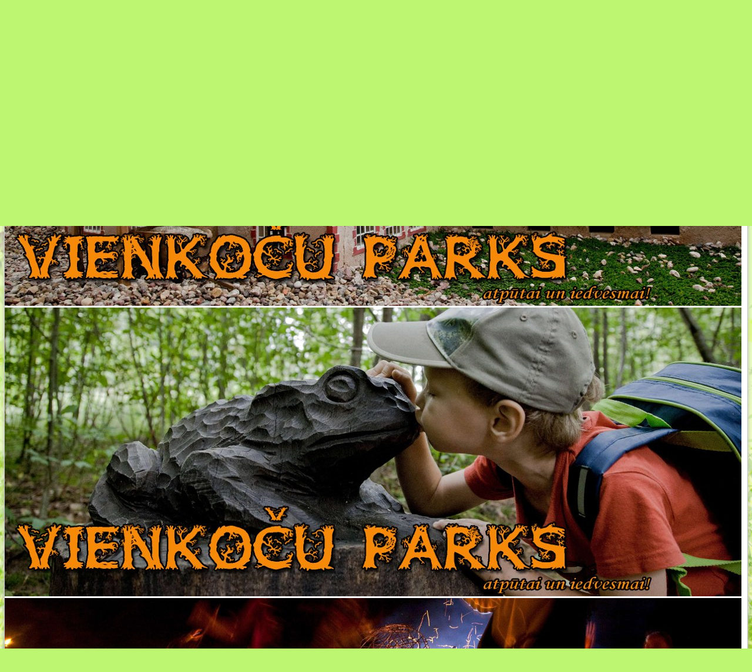

--- FILE ---
content_type: text/html; charset=utf-8
request_url: https://vienkoci.lv/en/about-us/partners
body_size: 12976
content:
<!DOCTYPE HTML>
<html xmlns="http://www.w3.org/1999/xhtml" xml:lang="en-GB" lang="en-GB"
>
<head>
<base href="https://vienkoci.lv/en/about-us/partners" />
	<meta http-equiv="content-type" content="text/html; charset=utf-8" />
	<meta name="generator" content="Joomla! - Open Source Content Management" />
	<title>Vienkoču parks - Partners</title>
	<link href="/en/about-us/partners?format=feed&amp;type=rss" rel="alternate" type="application/rss+xml" title="RSS 2.0" />
	<link href="/en/about-us/partners?format=feed&amp;type=atom" rel="alternate" type="application/atom+xml" title="Atom 1.0" />
	<link href="https://vienkoci.lv/lv/par-mums/sadarbibas-partneri" rel="alternate" hreflang="lv-LV" />
	<link href="https://vienkoci.lv/en/about-us/partners" rel="alternate" hreflang="en-GB" />
	<link href="/templates/shape5_vertex/favicon.ico" rel="shortcut icon" type="image/vnd.microsoft.icon" />
	<link href="/plugins/system/jce/css/content.css?badb4208be409b1335b815dde676300e" rel="stylesheet" type="text/css" />
	<link href="/media/mod_languages/css/template.css?45c322e5af65f8401e0cc771ab05f441" rel="stylesheet" type="text/css" />
	<link href="/modules/mod_js_flexslider/assets/css/flexslider.css" rel="stylesheet" type="text/css" />
	<link href="/modules/mod_js_flexslider/assets/css/style.css" rel="stylesheet" type="text/css" />
	<script type="application/json" class="joomla-script-options new">{"csrf.token":"3edd1f3021b38042e7e11e904730d03e","system.paths":{"root":"","base":""},"system.keepalive":{"interval":840000,"uri":"\/en\/component\/ajax\/?format=json"}}</script>
	<script src="/media/jui/js/jquery.min.js?45c322e5af65f8401e0cc771ab05f441" type="text/javascript"></script>
	<script src="/media/jui/js/jquery-noconflict.js?45c322e5af65f8401e0cc771ab05f441" type="text/javascript"></script>
	<script src="/media/jui/js/jquery-migrate.min.js?45c322e5af65f8401e0cc771ab05f441" type="text/javascript"></script>
	<script src="/media/system/js/caption.js?45c322e5af65f8401e0cc771ab05f441" type="text/javascript"></script>
	<script src="/media/jui/js/bootstrap.min.js?45c322e5af65f8401e0cc771ab05f441" type="text/javascript"></script>
	<script src="/media/jui/js/jquery.ui.core.min.js?45c322e5af65f8401e0cc771ab05f441" type="text/javascript"></script>
	<script src="/media/jui/js/jquery.ui.sortable.min.js?45c322e5af65f8401e0cc771ab05f441" type="text/javascript"></script>
	<script src="https://vienkoci.lv/templates/shape5_vertex/js/jquery/jquery-ui-addons.js" type="text/javascript"></script>
	<script src="/media/system/js/core.js?45c322e5af65f8401e0cc771ab05f441" type="text/javascript"></script>
	<!--[if lt IE 9]><script src="/media/system/js/polyfill.event.js?45c322e5af65f8401e0cc771ab05f441" type="text/javascript"></script><![endif]-->
	<script src="/media/system/js/keepalive.js?45c322e5af65f8401e0cc771ab05f441" type="text/javascript"></script>
	<script type="text/javascript">
jQuery(window).on('load',  function() {
				new JCaption('img.caption');
			});jQuery(function($){ initTooltips(); $("body").on("subform-row-add", initTooltips); function initTooltips (event, container) { container = container || document;$(container).find(".hasTooltip").tooltip({"html": true,"container": "body"});} });
	</script>
	<link href="https://vienkoci.lv/lv/par-mums/sadarbibas-partneri" rel="alternate" hreflang="x-default" />



			<meta name="viewport" content="initial-scale=1.0" />
	
	<link href="https://vienkoci.lv/templates/shape5_vertex/favicon.ico" rel="shortcut icon" type="image/x-icon" />

<script type="text/javascript">
	if(jQuery().jquery=='1.11.0') { jQuery.easing['easeOutExpo'] = jQuery.easing['easeOutCirc'] };
</script>

	<link href="https://vienkoci.lv/templates/shape5_vertex/css/bootstrap/bootstrap-default-min.css" rel="stylesheet" type="text/css" />
	<link href="https://vienkoci.lv/templates/shape5_vertex/css/bootstrap/bootstrap-responsive.css" rel="stylesheet" type="text/css" />
		
	<link rel="stylesheet" href="https://vienkoci.lv/templates/shape5_vertex/css/font-awesome/css/font-awesome.min.css">
	

<!-- Css and js addons for vertex features -->	
	<link rel="stylesheet" type="text/css" href="//fonts.googleapis.com/css?family=Oswald" />
<style type="text/css">  #s5_nav { font-size:em !important; }  #subMenusContainer { font-size:em !important; } /* MAX IMAGE WIDTH */img {  height:auto !important;   max-width:100% !important; -webkit-box-sizing: border-box !important; /* Safari/Chrome, other WebKit */ -moz-box-sizing: border-box !important; /* Firefox, other Gecko */ box-sizing: border-box !important; /* Opera/IE 8+ */  }#map_canvas img, .gm-style img { max-width:none !important; }.full_width { width:100% !important; -webkit-box-sizing: border-box !important; /* Safari/Chrome, other WebKit */ -moz-box-sizing: border-box !important; /* Firefox, other Gecko */ box-sizing: border-box !important; /* Opera/IE 8+ */ }.S5_submenu_itemTablet{ background:none !important; } #s5_right_wrap, #s5_left_wrap, #s5_right_inset_wrap, #s5_left_inset_wrap, #s5_right_top_wrap, #s5_left_top_wrap, #s5_right_bottom_wrap, #s5_left_bottom_wrap { width:100% !important; }   #s5_right_column_wrap { width:10% !important; margin-left:-10% !important; } #s5_left_column_wrap { width:0% !important; } #s5_center_column_wrap_inner { margin-right:20% !important; margin-left:0% !important; }  #s5_responsive_mobile_drop_down_wrap input { width:96% !important; } #s5_responsive_mobile_drop_down_search input { width:100% !important; }  @media screen and (max-width: 750px){ body { height:100% !important; position:relative !important;  padding-bottom:48px !important;  } #s5_responsive_menu_button { display:block !important; }  }  @media screen and (max-width: 970px){ #subMenusContainer .S5_subtext { width:85%; } }   #s5_responsive_mobile_bottom_bar, #s5_responsive_mobile_top_bar { background:#000000; background: -moz-linear-gradient(top, #000000 0%, #000000 100%); /* FF3.6+ */ background: -webkit-gradient(linear, left top, left bottom, color-stop(0%,#000000), color-stop(100%,#000000)); /* Chrome,Safari4+ */ background: -webkit-linear-gradient(top, #000000 0%,#000000 100%); /* Chrome10+,Safari5.1+ */ background: -o-linear-gradient(top, #000000 0%,#000000 100%); /* Opera11.10+ */ background: -ms-linear-gradient(top, #000000 0%,#000000 100%); /* IE10+ */ background: linear-gradient(top, #000000 0%,#000000 100%); /* W3C */   font-family: Oswald !important; } .s5_responsive_mobile_drop_down_inner, .s5_responsive_mobile_drop_down_inner input, .s5_responsive_mobile_drop_down_inner button, .s5_responsive_mobile_drop_down_inner .button, #s5_responsive_mobile_drop_down_search .validate { font-family: Oswald !important; } .s5_responsive_mobile_drop_down_inner button:hover, .s5_responsive_mobile_drop_down_inner .button:hover { background:#000000 !important; } #s5_responsive_mobile_drop_down_menu, #s5_responsive_mobile_drop_down_menu a, #s5_responsive_mobile_drop_down_login a { font-family: Oswald !important; color:#FFFFFF !important; } #s5_responsive_mobile_bar_active, #s5_responsive_mobile_drop_down_menu .current a, .s5_responsive_mobile_drop_down_inner .s5_mod_h3, .s5_responsive_mobile_drop_down_inner .s5_h3_first { color:#11d417 !important; } .s5_responsive_mobile_drop_down_inner button, .s5_responsive_mobile_drop_down_inner .button { background:#11d417 !important; } #s5_responsive_mobile_drop_down_menu .active ul li, #s5_responsive_mobile_drop_down_menu .current ul li a, #s5_responsive_switch_mobile a, #s5_responsive_switch_desktop a, #s5_responsive_mobile_drop_down_wrap { color:#FFFFFF !important; } #s5_responsive_mobile_toggle_click_menu span { border-right:solid 1px #000000; } #s5_responsive_mobile_toggle_click_menu { border-right:solid 1px #000000; } #s5_responsive_mobile_toggle_click_search span, #s5_responsive_mobile_toggle_click_register span, #s5_responsive_mobile_toggle_click_login span, #s5_responsive_mobile_scroll a { border-left:solid 1px #000000; } #s5_responsive_mobile_toggle_click_search, #s5_responsive_mobile_toggle_click_register, #s5_responsive_mobile_toggle_click_login, #s5_responsive_mobile_scroll { border-left:solid 1px #000000; } .s5_responsive_mobile_open, .s5_responsive_mobile_closed:hover, #s5_responsive_mobile_scroll:hover { background:#000000; } #s5_responsive_mobile_drop_down_menu .s5_responsive_mobile_drop_down_inner, #s5_responsive_mobile_drop_down_register .s5_responsive_mobile_drop_down_inner, #s5_responsive_mobile_drop_down_login .s5_responsive_mobile_drop_down_inner, #s5_responsive_mobile_drop_down_search .s5_responsive_mobile_drop_down_inner { background:#000000; } @media screen and (max-width: 579px){ #s5_top_row1_area1 { display:none; } }  .s5_wrap { max-width:1300px !important; }                      body { background:none !important; background-color:#bdf771 !important;  background-image:url(https://vienkoci.lv/images/fona_attels.jpg) !important; background-size: auto auto !important; background-attachment: fixed !important; background-repeat:no-repeat !important; background-position:center center !important;  }      .subMenusContainer, .s5_drop_down_container { position: fixed !important; } #s5_menu_wrap.s5_wrap {    position: fixed;  z-index:2;   margin-top:0px !important; }  #s5_menu_wrap.s5_wrap, #s5_menu_wrap.s5_wrap_fmfullwidth {    }    </style><script type="text/javascript">/*<![CDATA[*/jQuery(document).ready(function(){if(window.addEventListener){window.addEventListener('scroll',s5_fm_check_scroll_height,false);window.addEventListener('resize',s5_fm_check_scroll_height,false);}
else if(window.attachEvent){window.attachEvent('onscroll',s5_fm_check_scroll_height);window.attachEvent('onreisze',s5_fm_check_scroll_height);}
window.setTimeout(s5_fm_check_scroll_height,100);}
);var s5_menu_wrap_height=0;var s5_menu_wrap_parent_height=0;var s5_menu_wrap_parent_parent_height=0;var s5_menu_wrap_run="no";function s5_fm_check_scroll_height(){if(s5_menu_wrap_run=="no"){s5_menu_wrap_height=document.getElementById("s5_menu_wrap").offsetHeight;s5_menu_wrap_parent_height=document.getElementById("s5_menu_wrap").parentNode.offsetHeight;s5_menu_wrap_parent_parent_height=document.getElementById("s5_menu_wrap").parentNode.parentNode.offsetHeight;s5_menu_wrap_run="yes";}
if (window.pageYOffset >=  && window.innerWidth > 750){document.getElementById("s5_floating_menu_spacer").style.height = s5_menu_wrap_height + "px";
document.getElementById("s5_menu_wrap").className = 's5_wrap notfullwidth';
document.getElementById("subMenusContainer").className = 'subMenusContainer';
if (s5_menu_wrap_parent_height >= s5_menu_wrap_height - 20 && s5_menu_wrap_parent_parent_height >= s5_menu_wrap_height - 20 && document.getElementById("s5_menu_wrap").parentNode.style.position != "absolute" && document.getElementById("s5_menu_wrap").parentNode.parentNode.style.position != "absolute") {document.getElementById("s5_floating_menu_spacer").style.display = "block";}}else { document.getElementById("s5_menu_wrap").className = '';	if (document.body.innerHTML.indexOf("s5_menu_overlay_subs") <= 0) {document.getElementById("subMenusContainer").className = ''; }document.getElementById("s5_floating_menu_spacer").style.display = "none";}}
	
</script>
<script type="text/javascript" src="https://vienkoci.lv/templates/shape5_vertex/js/core/s5_flex_menu-min.js"></script>
<link rel="stylesheet" href="https://vienkoci.lv/templates/shape5_vertex/css/s5_flex_menu.css" type="text/css" />
<link rel="stylesheet" href="https://vienkoci.lv/templates/system/css/system.css" type="text/css" />
<link rel="stylesheet" href="https://vienkoci.lv/templates/system/css/general.css" type="text/css" />

<link href="https://vienkoci.lv/templates/shape5_vertex/css/template_default.css" rel="stylesheet" type="text/css" />

<link href="https://vienkoci.lv/templates/shape5_vertex/css/template.css" rel="stylesheet" type="text/css" />


<link href="https://vienkoci.lv/templates/shape5_vertex/css/com_content.css" rel="stylesheet" type="text/css" />

<link href="https://vienkoci.lv/templates/shape5_vertex/css/editor.css" rel="stylesheet" type="text/css" />

<link href="https://vienkoci.lv/templates/shape5_vertex/css/thirdparty.css" rel="stylesheet" type="text/css" />



<link href="https://vienkoci.lv/templates/shape5_vertex/css/multibox/multibox.css" rel="stylesheet" type="text/css" />
<link href="https://vienkoci.lv/templates/shape5_vertex/css/multibox/ajax.css" rel="stylesheet" type="text/css" />
<script type="text/javascript" src="https://vienkoci.lv/templates/shape5_vertex/js/multibox/overlay.js"></script>
<script type="text/javascript" src="https://vienkoci.lv/templates/shape5_vertex/js/multibox/multibox.js"></script>



	<link rel="stylesheet" type="text/css" href="https://vienkoci.lv/templates/shape5_vertex/css/core/s5_responsive_bars-min.css" />
	<link href="https://vienkoci.lv/templates/shape5_vertex/css/core/s5_responsive_hide_classes-min.css" rel="stylesheet" type="text/css" />
	<style type="text/css"> @media screen and (min-width: 650px){.s5_responsive_mobile_sidebar_show_ltr {width:400px !important;}.s5_responsive_mobile_sidebar_body_wrap_show_ltr {margin-left:400px !important;}.s5_responsive_mobile_sidebar_show_rtl {width:400px !important;}.s5_responsive_mobile_sidebar_body_wrap_show_rtl {margin-right:400px !important;}#s5_responsive_mobile_sidebar_inner1 {width:400px !important;}}</style>


	<link rel="stylesheet" type="text/css" href="https://vienkoci.lv/templates/shape5_vertex/css/s5_responsive.css" />
	
	

<link rel="stylesheet" type="text/css" href="https://vienkoci.lv/templates/shape5_vertex/css/custom.css" />	<script type="text/javascript">
	//<![CDATA[
				        jQuery(document).ready( function() {
		            var myMenu = new MenuMatic({
				tabletWidth:1400,
                effect:"slide & fade",
                duration:500,
                physics: 'easeOutCirc',
                hideDelay:250,
                orientation:"horizontal",
                tweakInitial:{x:0, y:0},
				                                     	            direction:{    x: 'right',    y: 'down' },
				                opacity:100            });
        });		
			//]]>	
    </script>    

<!-- Info Slide Script - Called in header so css validates -->	
<link href="https://vienkoci.lv/templates/shape5_vertex/css/core/s5_info_slide-min.css" rel="stylesheet" type="text/css" />
<script type="text/javascript" src="https://vienkoci.lv/templates/shape5_vertex/js/core/s5_info_slide-min.js"></script>

	

<!-- Resize column function -->	
<script type="text/javascript">//<![CDATA[
	var s5_resize_columns_browser_check = "safari";
	var s5_resize_columns = "all";
	var s5_resize_columns_delay = "500";
	var s5_resize_columns_small_tablets = "default";
//]]></script>
<script type="text/javascript" src="https://vienkoci.lv/templates/shape5_vertex/js/core/s5_columns_equalizer-min.js"></script>
<!-- File compression. Needs to be called last on this file -->	
<!-- The excluded files, listed below the compressed php files, are excluded because their calls vary per device or per browser. Included compression files are only ones that have no conditions and are included on all devices and browsers. Otherwise unwanted css will compile in the compressed files. -->	

<!-- Additional scripts to load inside of the header -->



<link rel="stylesheet" type="text/css" href="https://fonts.googleapis.com/css?family=Tahoma" />

<style type="text/css"> 
body {font-family: 'Arial',Helvetica,Arial,Sans-Serif ;
background:#7a497a;
} 

#s5_search input, #s5_menu_wrap, .s5_mod_h3, #subMenusContainer, h2 {
font-family: Tahoma;
}

#s5_menu_wrap, .s5_mod_h3 {
text-transform:uppercase;
}


#s5_menu_outer_wrap {
height:40px;
overflow:hidden;
}
.S5_parent_subtext {
display:none;
}
#s5_nav li {
height:37px;
}
#s5_search input {
margin-top:0px;
}

#s5_header_area_inner2, .module_round_box, .module_round_box-dark, #s5_component_wrap, #s5_footer_area_inner2 {
-webkit-box-shadow: 0 0px 8px #BDBDBD;
-moz-box-shadow: 0 0px 8px #BDBDBD;
box-shadow: 0 0px 8px #BDBDBD; 
}

a, .module_round_box .s5_h3_first, .module_round_box-none .s5_h3_first, .module_round_box ul.menu .current a, h2, h4, #s5_md_outer_wrap h3 {
color:#278c1e;
}

#s5_nav li.active a, #s5_nav li.mainMenuParentBtnFocused a, #s5_nav li:hover a, .btn-link {
color:#278c1e;
}

.btn-primary, .button, li.pagenav-next, li.pagenav-prev, .validate, .dropdown-menu li > a:hover, .dropdown-menu li > a:focus, .dropdown-submenu:hover > a, .dropdown-menu .active > a, .dropdown-menu .active > a:hover, .nav-list > .active > a, .nav-list > .active > a:hover, .nav-pills > .active > a, .nav-pills > .active > a:hover, .btn-group.open .btn-primary.dropdown-toggle, .pager a {
background:#278c1e;
}

#subMenusContainer div.s5_sub_wrap ul, #subMenusContainer div.s5_sub_wrap_rtl ul, #subMenusContainer div.s5_sub_wrap_lower ul, #subMenusContainer div.s5_sub_wrap_lower_rtl ul {
border-bottom:solid 3px #278c1e;
}




/* k2 stuff */
div.itemHeader h2.itemTitle, div.catItemHeader h3.catItemTitle, h3.userItemTitle a, #comments-form p, #comments-report-form p, #comments-form span, #comments-form .counter, #comments .comment-author, #comments .author-homepage,
#comments-form p, #comments-form #comments-form-buttons, #comments-form #comments-form-error, #comments-form #comments-form-captcha-holder {font-family: 'Arial',Helvetica,Arial,Sans-Serif ;} 
	
.s5_wrap{width:100%;}	
</style>
  
  <script type="text/javascript">
function skrullee(){
    landscape = window.orientation? window.orientation=='landscape' : true;

    if(landscape && window.innerWidth<1900 && window.innerWidth > 468){
	window.scroll(0, 385);      
    }
}
window.onload=window.onresize=skrullee;
if(window.onorientationchange){
    window.onorientationchange=skrullee;
}

  </script>
  

<!-- BEGIN Advanced Google Analytics - http://deconf.com/advanced-google-analytics-joomla/ -->
<script type="text/javascript">
(function($){
    $(window).load(function() {
            $('a').filter(function() {
				return this.href.match(/.*\.(zip|mp3*|mpe*g|pdf|docx*|pptx*|xlsx*|jpe*g|png|gif|tiff|rar*)(\?.*)?$/);
            }).click(function(e) {
                ga('send','event', 'download', 'click', this.href);
            });
            $('a[href^="mailto"]').click(function(e) {
                ga('send','event', 'email', 'send', this.href);
             });
            var loc = location.host.split('.');
            while (loc.length > 2) { loc.shift(); }
            loc = loc.join('.');
            var localURLs = [
                              loc,
                              'vienkoci.lv'
                            ];
            $('a[href^="http"]').filter(function() {
			if (!this.href.match(/.*\.(zip|mp3*|mpe*g|pdf|docx*|pptx*|xlsx*|jpe*g|png|gif|tiff|rar*)(\?.*)?$/)){
				for (var i = 0; i < localURLs.length; i++) {
					if (this.href.indexOf(localURLs[i]) == -1) return this.href;
				}
			}
            }).click(function(e) {
                ga('send','event', 'outbound', 'click', this.href);
            });
    });
})(jQuery);
</script>
<script type="text/javascript">
  (function(i,s,o,g,r,a,m){i['GoogleAnalyticsObject']=r;i[r]=i[r]||function(){
  (i[r].q=i[r].q||[]).push(arguments)},i[r].l=1*new Date();a=s.createElement(o),
  m=s.getElementsByTagName(o)[0];a.async=1;a.src=g;m.parentNode.insertBefore(a,m)
  })(window,document,'script','//www.google-analytics.com/analytics.js','ga');
  ga('create', 'UA-59467435-1', 'auto');  
  
ga('require', 'displayfeatures');
ga('set', 'dimension4', 'guest');
ga('send', 'pageview');
</script>
<!-- END Advanced Google Analytics -->


</head>

<body id="s5_body" class="offset" onLoad="skrullee()">
 
<div id="s5_scrolltotop"></div>

<!-- Top Vertex Calls -->
<!-- Call mobile sidebar -->

<!-- Call top bar for mobile devices if layout is responsive -->	
	

	<!-- s5_responsive_mobile_top_bar_spacer must be called to keep a space at the top of the page since s5_responsive_mobile_top_bar_wrap is position absolute. -->	
	<div id="s5_responsive_mobile_top_bar_spacer"></div>

	<!-- s5_responsive_mobile_top_bar_wrap must be called off the page and not with display:none or it will cause issues with the togglers. -->
	<div id="s5_responsive_mobile_top_bar_wrap" style="margin-top:-50000px;position:absolute;z-index:20;top:0px">

		<div id="s5_responsive_mobile_top_bar" class="s5_responsive_mobile_bar_light">

				<div id="s5_responsive_mobile_toggle_click_menu" style="display:block;">
					<span></span>
				</div>
				
				
					<div id="s5_responsive_mobile_bar_active">
						<span>
							Partners
						</span>
					</div>
				
				
				<div id="s5_responsive_mobile_toggle_click_login" style="display:none;float:right">
					<span></span>
				</div>
				
				<div id="s5_responsive_mobile_toggle_click_register" style="display:none;float:right">
					<span></span>
				</div>
				
				<div id="s5_responsive_mobile_toggle_click_search" style="display:none;float:right">
					<span></span>
				</div>

			<div style="clear:both;height:0px"></div>
			
		</div>

		<div id="s5_responsive_mobile_drop_down_wrap" class="s5_responsive_mobile_drop_down_wrap_loading">
			<div id="s5_responsive_mobile_drop_down_menu">
				<div class="s5_responsive_mobile_drop_down_inner" style="-webkit-box-shadow: 0px 0px 16px rgba(0, 0, 0, 0.6);-moz-box-shadow: 0px 0px 16px rgba(0, 0, 0, 0.6);box-shadow: 0px 0px 16px rgba(0, 0, 0, 0.6);">
					
						

<ul class="menu">
<li class="item-152 active deeper parent"><a href="/en/" >About us</a><ul><li class="item-206 current active"><a href="/en/about-us/partners" >Partners</a></li></ul></li><li class="item-183 deeper parent"><a href="/en/woodcraft-museum" >Woodcraft Museum </a><ul><li class="item-408"><a href="/en/woodcraft-museum/northmen-guild-courses" >NORTHMEN Guild Courses</a></li></ul></li><li class="item-153"><a href="/en/news" >News</a></li><li class="item-155 deeper parent"><a href="/en/activities" >Activities</a><ul><li class="item-210"><a href="/en/activities/excursions" >Excursions</a></li><li class="item-211"><a href="/en/activities/for-celebrations-holidays" >For celebrations / holidays</a></li><li class="item-237"><a href="/en/activities/creative-workshops-classes" >Creative workshops/classes</a></li><li class="item-271"><a href="http://www.visitligatne.lv/ligatnes-papirfabrikas-ciemata-vesturiskais-centrs?lang=eng" target="_blank" rel="noopener noreferrer">Tourism opportunities in Ligatne</a></li><li class="item-272"><a href="http://www.latvia.travel/en" target="_blank" rel="noopener noreferrer">Tourism opportunities in Latvia</a></li></ul></li><li class="item-156"><a href="/en/prices" >Prices</a></li><li class="item-205 deeper parent"><a href="/en/photo-video" >Photo &amp; video</a><ul><li class="item-227"><a href="https://www.facebook.com/vienkocuparks/photos_stream?tab=photos_albums" target="_blank" rel="noopener noreferrer">Photo - Vienkoci park</a></li><li class="item-230"><a href="https://www.facebook.com/woodcraftmuseumlatvia/photos_stream?tab=photos_albums" target="_blank" rel="noopener noreferrer">Photo - Woodcraft museum</a></li></ul></li><li class="item-209 deeper parent"><a href="/en/souvenirs" >Souvenirs</a><ul><li class="item-287"><a href="/en/souvenirs/wooden-bowls" >Wooden bowls</a></li><li class="item-412"><a href="/en/souvenirs/other-goods" >Other goods</a></li></ul></li><li class="item-411"><a href="/en/blacksmith-s-forge" >Blacksmith's forge</a></li></ul>

					
				</div>
			</div>
			
			<div id="s5_responsive_mobile_drop_down_search">
				<div class="s5_responsive_mobile_drop_down_inner" style="-webkit-box-shadow: 0px 0px 16px rgba(0, 0, 0, 0.6);-moz-box-shadow: 0px 0px 16px rgba(0, 0, 0, 0.6);box-shadow: 0px 0px 16px rgba(0, 0, 0, 0.6);">
					
				</div>
			</div>
			
			<div id="s5_responsive_mobile_drop_down_login">
				<div class="s5_responsive_mobile_drop_down_inner" id="s5_responsive_mobile_drop_down_login_inner" style="-webkit-box-shadow: 0px 0px 16px rgba(0, 0, 0, 0.6);-moz-box-shadow: 0px 0px 16px rgba(0, 0, 0, 0.6);box-shadow: 0px 0px 16px rgba(0, 0, 0, 0.6);">
				</div>
			</div>
			
			
		
			<div id="s5_responsive_mobile_drop_down_register">
				<div class="s5_responsive_mobile_drop_down_inner" id="s5_responsive_mobile_drop_down_register_inner" style="-webkit-box-shadow: 0px 0px 16px rgba(0, 0, 0, 0.6);-moz-box-shadow: 0px 0px 16px rgba(0, 0, 0, 0.6);box-shadow: 0px 0px 16px rgba(0, 0, 0, 0.6);">
				</div>
			</div>
			
			
				
		</div>

	</div>

	<script type="text/javascript">
		var s5_responsive_trigger = 750;
		var s5_responsive_login_url = "";
		var s5_responsive_register_url = "";
		var s5_responsive_layout = "dropdowns";
	</script>
	<script type="text/javascript" src="https://vienkoci.lv/templates/shape5_vertex/js/core/s5_responsive_mobile_bar-min.js"></script>
	


<!-- Fixed Tabs -->	

<!-- Drop Down -->	

<!-- Parallax Backgrounds -->

<!-- Floating Menu Spacer -->
	
<div id="s5_floating_menu_spacer" style="display:none;width:100%;"></div>

<!-- Body Padding Div Used For Responsive Spacing -->		
<div id="s5_body_padding">

	<!-- Header -->			
		<div id="s5_header_area1">		
		<div id="s5_header_area2">	
		<div id="s5_header_area_inner" class="s5_wrap">		
		<div id="s5_header_area_inner2">	
			<div id="s5_header_wrap">
			
									<div id="s5_logo_module" style="height:auto;width:100%">
								<div class="moduletable">
			
<script src="/modules/mod_js_flexslider/assets/js/jquery.flexslider-min.js" type="text/javascript"></script>

<div id="flexslider-95" class="flexslider flex-slide-theme-horizontal false  bg-caption-black-02 position-caption-bottom-centered color-nav-dark color-nav-active-black" style="background-color : #ffffff;" >
 
  <ul class="slides" >
  	<li><img alt='' src='https://vienkoci.lv/images/headers/VP-Anfabrika.jpg' /></li><li><img alt='' src='https://vienkoci.lv/images/headers/VP-Bucha-krupis.jpg' /></li><li><img alt='' src='https://vienkoci.lv/images/headers/VP-Delve.jpg' /></li><li><img alt='' src='https://vienkoci.lv/images/headers/VP-Evelskaida.jpg' /></li><li><img alt='' src='https://vienkoci.lv/images/headers/VP-Gaisma.jpg' /></li><li><img alt='' src='https://vienkoci.lv/images/headers/VP-Gjimene-zirneklis.jpg' /></li><li><img alt='' src='https://vienkoci.lv/images/headers/VP-Handfabrik.jpg' /></li><li><img alt='' src='https://vienkoci.lv/images/headers/VP-Kukuruuza-smiltene.jpg' /></li><li><img alt='' src='https://vienkoci.lv/images/headers/VP-Maskas.jpg' /></li><li><img alt='' src='https://vienkoci.lv/images/headers/VP-Nurmizi.jpg' /></li><li><img alt='' src='https://vienkoci.lv/images/headers/VP-Paltmale.jpg' /></li><li><img alt='' src='https://vienkoci.lv/images/headers/VP-Rihards-laiva-Maris.jpg' /></li><li><img alt='' src='https://vienkoci.lv/images/headers/VP-Siksnas.jpg' /></li><li><img alt='' src='https://vienkoci.lv/images/headers/VP-Uguns-nakts.jpg' /></li><li><img alt='' src='https://vienkoci.lv/images/headers/VP-Upe.jpg' /></li><li><img alt='' src='https://vienkoci.lv/images/headers/VP-daarzins-smiltene.jpg' /></li><li><img alt='' src='https://vienkoci.lv/images/headers/VP-dzirnavas.jpg' /></li><li><img alt='' src='https://vienkoci.lv/images/headers/VP-laivas-grebsana.jpg' /></li><li><img alt='' src='https://vienkoci.lv/images/headers/VP-makets-nurmizu.jpg' /></li><li><img alt='' src='https://vienkoci.lv/images/headers/VP-muzejs-naktii.jpg' /></li><li><img alt='' src='https://vienkoci.lv/images/headers/VP-skulptura-brunuzivs.jpg' /></li><li><img alt='' src='https://vienkoci.lv/images/headers/VP-smiltene.jpg' /></li><li><img alt='' src='https://vienkoci.lv/images/headers/VP-uAnfabrika.jpg' /></li> 
  </ul>
  
    <span class="slide-theme">
  	<span class="slide-theme-side slide-top-left"></span>
  	<span class="slide-theme-side slide-top-right"></span>
  	<span class="slide-theme-side slide-bottom-left"></span>
  	<span class="slide-theme-side slide-bottom-right"></span>
  </span>
    
</div>

<script type="text/javascript">
  jQuery(window).load(function() {
    jQuery('#flexslider-95').flexslider({
        animation: "fade",
        easing:"linear",								// I disable this option because there was a bug with Jquery easing and Joomla 3.2.3
 		direction: "horizontal",        //String: Select the sliding direction, "horizontal" or "vertical"
		slideshowSpeed: 10000, 			// How long each slide will show
		animationSpeed: 2000, 			// Slide transition speed
    	directionNav: false,             
    	controlNav: false,    
    	pauseOnHover: false,
    	initDelay: 0,
    	randomize: false,
    	smoothHeight: false,
    	touch: false,
    	keyboardNav: true
    	
    });
  });
</script>		</div>
	
					</div>	
								
								
				<div style="clear:both; height:0px"></div>			
			</div>
			
							<div id="s5_menu_wrap">
											<ul id='s5_nav' class='menu'><li   class='active ' ><span class='s5_level1_span1'><span class='s5_level1_span2'><a href="/en/"><span onclick='window.document.location.href="/en/"'>About us</span></a></span></span><ul style='float:left;'><li class=''><span class='S5_submenu_item'><a href="/en/about-us/partners"><span class='s5_sub_a_span' onclick='window.document.location.href="/en/about-us/partners"'>Partners</span></a></span></li></ul></li><li   class=' ' ><span class='s5_level1_span1'><span class='s5_level1_span2'><a href="/en/woodcraft-museum"><span onclick='window.document.location.href="/en/woodcraft-museum"'>Woodcraft Museum </span></a></span></span><ul style='float:left;'><li class=''><span class='S5_submenu_item'><a href="/en/woodcraft-museum/northmen-guild-courses"><span class='s5_sub_a_span' onclick='window.document.location.href="/en/woodcraft-museum/northmen-guild-courses"'>NORTHMEN Guild Courses</span></a></span></li></ul></li><li   class=' ' ><span class='s5_level1_span1'><span class='s5_level1_span2'><a href="/en/news"><span onclick='window.document.location.href="/en/news"'>News</span></a></span></span></li><li   class=' ' ><span class='s5_level1_span1'><span class='s5_level1_span2'><a href="/en/activities"><span onclick='window.document.location.href="/en/activities"'>Activities</span></a></span></span><ul style='float:left;'><li class=''><span class='S5_submenu_item'><a href="/en/activities/excursions"><span class='s5_sub_a_span' onclick='window.document.location.href="/en/activities/excursions"'>Excursions</span></a></span></li><li class=''><span class='S5_submenu_item'><a href="/en/activities/for-celebrations-holidays"><span class='s5_sub_a_span' onclick='window.document.location.href="/en/activities/for-celebrations-holidays"'>For celebrations / holidays</span></a></span></li><li class=''><span class='S5_submenu_item'><a href="/en/activities/creative-workshops-classes"><span class='s5_sub_a_span' onclick='window.document.location.href="/en/activities/creative-workshops-classes"'>Creative workshops/classes</span></a></span></li><li class=''><span class='S5_submenu_item'><a href="http://www.visitligatne.lv/ligatnes-papirfabrikas-ciemata-vesturiskais-centrs?lang=eng" target='_blank' onclick='this.removeAttribute("href")'><span class='s5_sub_a_span' onclick='window.open("http://www.visitligatne.lv/ligatnes-papirfabrikas-ciemata-vesturiskais-centrs?lang=eng")'>Tourism opportunities in Ligatne</span></a></span></li><li class=''><span class='S5_submenu_item'><a href="http://www.latvia.travel/en" target='_blank' onclick='this.removeAttribute("href")'><span class='s5_sub_a_span' onclick='window.open("http://www.latvia.travel/en")'>Tourism opportunities in Latvia</span></a></span></li></ul></li><li   class=' ' ><span class='s5_level1_span1'><span class='s5_level1_span2'><a href="/en/prices"><span onclick='window.document.location.href="/en/prices"'>Prices</span></a></span></span></li><li   class=' ' ><span class='s5_level1_span1'><span class='s5_level1_span2'><a href="/en/photo-video"><span onclick='window.document.location.href="/en/photo-video"'>Photo &amp; video</span></a></span></span><ul style='float:left;'><li class=''><span class='S5_submenu_item'><a href="https://www.facebook.com/vienkocuparks/photos_stream?tab=photos_albums" target='_blank' onclick='this.removeAttribute("href")'><span class='s5_sub_a_span' onclick='window.open("https://www.facebook.com/vienkocuparks/photos_stream?tab=photos_albums")'>Photo - Vienkoci park</span></a></span></li><li class=''><span class='S5_submenu_item'><a href="https://www.facebook.com/woodcraftmuseumlatvia/photos_stream?tab=photos_albums" target='_blank' onclick='this.removeAttribute("href")'><span class='s5_sub_a_span' onclick='window.open("https://www.facebook.com/woodcraftmuseumlatvia/photos_stream?tab=photos_albums")'>Photo - Woodcraft museum</span></a></span></li></ul></li><li   class=' ' ><span class='s5_level1_span1'><span class='s5_level1_span2'><a href="/en/souvenirs"><span onclick='window.document.location.href="/en/souvenirs"'>Souvenirs</span></a></span></span><ul style='float:left;'><li class=''><span class='S5_submenu_item'><a href="/en/souvenirs/wooden-bowls"><span class='s5_sub_a_span' onclick='window.document.location.href="/en/souvenirs/wooden-bowls"'>Wooden bowls</span></a></span></li><li class=''><span class='S5_submenu_item'><a href="/en/souvenirs/other-goods"><span class='s5_sub_a_span' onclick='window.document.location.href="/en/souvenirs/other-goods"'>Other goods</span></a></span></li></ul></li><li   class=' ' ><span class='s5_level1_span1'><span class='s5_level1_span2'><a href="/en/blacksmith-s-forge"><span onclick='window.document.location.href="/en/blacksmith-s-forge"'>Blacksmith's forge</span></a></span></span></li></ul>															<div style="clear:both; height:0px"></div>
				</div>
						
							<div id="s5_breadcrumb_fonts_wrap">
											<div id="s5_breadcrumb_wrap">
									<div class="moduletable">
			<div class="mod-languages">

	<ul class="lang-inline" dir="ltr">
						<li>
			<a href="/lv/par-mums/sadarbibas-partneri">
							LV						</a>
			</li>
								<li>
			<a href="/ru/">
							RU						</a>
			</li>
											<li class="lang-active">
			<a href="https://vienkoci.lv/en/about-us/partners">
							EN						</a>
			</li>
				</ul>

</div>
		</div>
	
						</div>
										
											<div id="s5_social_wrap1">
							<div id="s5_social_wrap_inner">
							
																	<div id="s5_facebook" onclick="window.open('https://www.facebook.com/vienkocuparks')"></div>
									
									
																	<div id="s5_twitter" onclick="window.open('https://twitter.com/vienkocu_parks')"></div>
								<div id="s5_draugiem" onclick="window.open('http://www.draugiem.lv/vienkocuparks/')"></div>       
																	
								
																
															
							</div>
						</div>
									
				<div style="clear:both;height:0px"></div>
				</div>
			
						
		</div>
		</div>
		</div>
		</div>
	<!-- End Header -->	
	
		
	
	<!-- Top Row1 -->	
			<!-- End Top Row1 -->	
		
		
		
	<!-- Top Row2 -->	
			<!-- End Top Row2 -->
	
	
	
	<!-- Top Row3 -->	
			<!-- End Top Row3 -->	
		
		
		
	<!-- Center area -->	
				<div id="s5_center_area1">
		<div id="s5_center_area2">
		<div id="s5_center_area_inner" class="s5_wrap">
		
		<!-- Above Columns Wrap -->	
					<!-- End Above Columns Wrap -->			
				
			<!-- Columns wrap, contains left, right and center columns -->	
			<div id="s5_columns_wrap">
			<div id="s5_columns_wrap_inner">
				
				<div id="s5_center_column_wrap">
				<div id="s5_center_column_wrap_inner" style="margin-left:0px; margin-right:20px;">
					
										
											
						<div id="s5_component_wrap">
						<div id="s5_component_wrap_inner">
						
																
														
								<div id="system-message-container">
	</div>

<div class="blog" itemscope itemtype="https://schema.org/Blog">
	
		
	
	
	
				<div class="items-leading clearfix">
							<div class="leading-0"
					itemprop="blogPost" itemscope itemtype="https://schema.org/BlogPosting">
					
	<div class="page-header">
					<h2 itemprop="name">
									<a href="/en/about-us/partners/174-northmen-guild-of-northern-master-craftsmen" itemprop="url">
						NORTHMEN - guild of northern master craftsmen					</a>
							</h2>
		
		
		
			</div>




		<div class="pull-left item-image">
			<a href="/en/about-us/partners/174-northmen-guild-of-northern-master-craftsmen"><img
			 src="/images/Par_mums/Northmen_250pix.jpg" alt="" itemprop="thumbnailUrl"/></a>
		</div>



<h1>Who. Where. Why</h1>
<p>We are a guild of northern master craftsmen who use our heritage of craftsmanship handed down through many generations to design and create woodworking tools, knives, weapons – bows and swords, leather goods&nbsp;and watches. Our process, our method and mission is to keep these traditions and crafts alive and well. In this high-tech age, our own traditional craftsmanship is flourishing.</p>
<p>We use our hands to create things that will live on, telling their story in the hands of the craftsmen and people after us. Each thing we create is born with energy and personality – a love and care that will be felt daily by each craftsman; a resonance from the heart of the creation.</p>
<p>Towering factories and belching chimneys are not our game. All of our makings are created in our small workshops, using equally traditional methods and techniques. Each craftsman is working in his own workshop, that is located on his own farmland.</p>
<p>Our focus is on uniqueness and quality, not quantity. We want to help people to remember how to use their hands, to relate their own human energy to their tools – to achieve the true joy of creating something from humble beginnings, as we did.</p>
<p>In nowadays&nbsp;throw-away society&nbsp;we are building things that will last and tell their stories about us long after we will be gone.&nbsp;</p>
<p>Our traditions of blacksmithing and woodworking walk step by step together. We are uniting and preserving our history, traditions and craftsmanship on one platform – Northmen guild.</p>
<p style="text-align: right;"><span style="font-size: 12pt;"><strong><a href="https://www.northmen.com/en/about-us/who-where-and-why" target="_blank" rel="noopener">northmen.com</a></strong></span></p> 
		


				</div>
									</div><!-- end items-leading -->
	
	
	
	
		</div>
								<div style="clear:both;height:0px"></div>
								
														
														
						</div>
						</div>
						
										
										
				</div>
				</div>
				<!-- Left column -->	
								<!-- End Left column -->	
				<!-- Right column -->	
									<div id="s5_right_column_wrap" class="s5_float_left" style="width:20px; margin-left:-20px">
					<div id="s5_right_column_wrap_inner">
																									<div id="s5_right_wrap" class="s5_float_left" style="width:20px">
											
			<div class="module_round_box_outer">
			
			<div class="module_round_box ">

				<div class="s5_module_box_1">
					<div class="s5_module_box_2">
												<div class="s5_mod_h3_outer">
							<h3 class="s5_mod_h3">
																						<span class="s5_h3_first">Ieskaties </span><span class="s5_h3_last"></span>
								
							</h3>
													</div>
												<div class="s5_mod_h3_below" style="clear:both"></div>
												<div class="s5_outer ">
						<div class="bannergroup">

	<div class="banneritem">
																																																																			<a
							href="/en/component/banners/click/5" target="_blank" rel="noopener noreferrer"
							title="Enter Gauja">
							<img
								src="https://vienkoci.lv/images/banners/Enter_Gauja_LOGO_500pix_0.jpg"
								alt="Enter Gauja"
																							/>
						</a>
																<div class="clr"></div>
	</div>
	<div class="banneritem">
																																																																			<a
							href="/en/component/banners/click/3" target="_blank" rel="noopener noreferrer"
							title="WWD">
							<img
								src="https://vienkoci.lv/images/banners/5f59edc38d134416015ee4def492ce56.png"
								alt="WWD"
																							/>
						</a>
																<div class="clr"></div>
	</div>
	<div class="banneritem">
																																																																			<a
							href="/en/component/banners/click/4" target="_blank" rel="noopener noreferrer"
							title="International Wood Culture Society">
							<img
								src="https://vienkoci.lv/images/banners/photo.jpg"
								alt="International Wood Culture Society"
																							/>
						</a>
																<div class="clr"></div>
	</div>

</div>
						</div>
						<div style="clear:both; height:0px"></div>
					</div>
				</div>

			</div>
			
			</div>

					
			<div class="module_round_box_outer">
			
			<div class="module_round_box ">

				<div class="s5_module_box_1">
					<div class="s5_module_box_2">
												<div class="s5_mod_h3_outer">
							<h3 class="s5_mod_h3">
																						<span class="s5_h3_first">Pieslēgties </span><span class="s5_h3_last"></span>
								
							</h3>
													</div>
												<div class="s5_mod_h3_below" style="clear:both"></div>
												<div class="s5_outer ">
						<form action="/en/about-us/partners" method="post" id="login-form" class="form-inline">
		<div class="userdata">
		<div id="form-login-username" class="control-group">
			<div class="controls">
									<div class="input-prepend">
						<span class="add-on">
							<span class="icon-user hasTooltip" title="Username"></span>
							<label for="modlgn-username" class="element-invisible">Username</label>
						</span>
						<input id="modlgn-username" type="text" name="username" class="input-small" tabindex="0" size="18" placeholder="Username" />
					</div>
							</div>
		</div>
		<div id="form-login-password" class="control-group">
			<div class="controls">
									<div class="input-prepend">
						<span class="add-on">
							<span class="icon-lock hasTooltip" title="Password">
							</span>
								<label for="modlgn-passwd" class="element-invisible">Password							</label>
						</span>
						<input id="modlgn-passwd" type="password" name="password" class="input-small" tabindex="0" size="18" placeholder="Password" />
					</div>
							</div>
		</div>
						<div id="form-login-remember" class="control-group checkbox">
			<label for="modlgn-remember" class="control-label">Remember Me</label> <input id="modlgn-remember" type="checkbox" name="remember" class="inputbox" value="yes"/>
		</div>
				<div id="form-login-submit" class="control-group">
			<div class="controls">
				<button type="submit" tabindex="0" name="Submit" class="btn btn-primary login-button">Log in</button>
			</div>
		</div>
					<ul class="unstyled">
							<li>
					<a href="/en/component/users/?view=remind&amp;Itemid=152">
					Forgot your username?</a>
				</li>
				<li>
					<a href="/en/component/users/?view=reset&amp;Itemid=152">
					Forgot your password?</a>
				</li>
			</ul>
		<input type="hidden" name="option" value="com_users" />
		<input type="hidden" name="task" value="user.login" />
		<input type="hidden" name="return" value="aHR0cHM6Ly92aWVua29jaS5sdi9lbi9hYm91dC11cy9wYXJ0bmVycw==" />
		<input type="hidden" name="3edd1f3021b38042e7e11e904730d03e" value="1" />	</div>
	</form>
						</div>
						<div style="clear:both; height:0px"></div>
					</div>
				</div>

			</div>
			
			</div>

		
							</div>
																	</div>
					</div>
								<!-- End Right column -->	
			</div>
			</div>
			<!-- End columns wrap -->	
			
		<!-- Below Columns Wrap -->	
					<!-- End Below Columns Wrap -->				
			
			
		</div>
		</div>
		</div>
			<!-- End Center area -->	
	
	
	<!-- Bottom Row1 -->	
			<!-- End Bottom Row1 -->	
		
		
	<!-- Bottom Row2 -->	
			<!-- End Bottom Row2 -->
	
	
	
	<!-- Bottom Row3 -->	
			<!-- End Bottom Row3 -->
	
	
	<!-- Footer Area -->
		<div id="s5_footer_area1">
		<div id="s5_footer_area2">
		<div id="s5_footer_area_inner" class="s5_wrap">
		<div id="s5_footer_area_inner2">
		
							<div id="s5_footer">
					<span class="footerc">
Pārpublicēšanas vai citēšanas gadījumā atsauce uz <a href="http://www.vienkoci.lv/" title="www.vienkoci.lv">www.vienkoci.lv</a> obligāta.
  IK "Vienkoči", Līgatnes novads, "Asaras", LV-4108, e-pasts: <a href="/cdn-cgi/l/email-protection#4b22252d240b3d222e252024282265273d" title="info@vienkoci.lv"><span class="__cf_email__" data-cfemail="0a63646c654a7c636f646165696324667c">[email&#160;protected]</span></a>, informatīvais tālrunis: +371 29329065
</span>
				</div>
						
							<div id="s5_bottom_menu_wrap">
					
				</div>	
						<div style="clear:both; height:0px"></div>
			
		</div>
		</div>
		</div>
		</div>
	<!-- End Footer Area -->
	
	<!-- Bottom Vertex Calls -->
	<!-- Page scroll, tooltips, multibox -->	
			<div id="s5_scroll_wrap" class="s5_wrap">
			<script data-cfasync="false" src="/cdn-cgi/scripts/5c5dd728/cloudflare-static/email-decode.min.js"></script><script type="text/javascript">
/*! Jquery scrollto function */
!function(o,n){var l=function(){var l,t=n(o.documentElement),e=n(o.body);return t.scrollTop()?t:(l=e.scrollTop(),e.scrollTop(l+1).scrollTop()==l?t:e.scrollTop(l))}();n.fn.smoothScroll=function(o){return o=~~o||400,this.find('a[href*="#s5"]').click(function(t){var e=this.hash,a=n(e);location.pathname.replace(/^\//,"")===this.pathname.replace(/^\//,"")&&location.hostname===this.hostname&&a.length&&(t.preventDefault(),jQuery.fn.fullpage?jQuery.fn.fullpage.scrollPage2(a):l.stop().animate({scrollTop:a.offset().top},o,function(){location.hash=e}))}).end()}}(document,jQuery);
function initSmoothscroll(){
	jQuery('html').smoothScroll(700);
}
jQuery(document).ready(function(){
	initSmoothscroll();
});
var s5_page_scroll_enabled = 1;
function s5_page_scroll(obj){ if(jQuery.browser.mozilla) var target = 'html'; else var target='html body'; jQuery(target).stop().animate({scrollTop:jQuery(obj).offset().top},700,function(){location.hash=obj}); } 
function s5_hide_scroll_to_top_display_none() { if (window.pageYOffset < 300) { document.getElementById("s5_scrolltopvar").style.display = "none"; } }
function s5_hide_scroll_to_top_fadein_class() { document.getElementById("s5_scrolltopvar").className = "s5_scrolltop_fadein"; }
function s5_hide_scroll_to_top() {
	if (window.pageYOffset >= 300) {document.getElementById("s5_scrolltopvar").style.display = "block";
		document.getElementById("s5_scrolltopvar").style.visibility = "visible";
		window.setTimeout(s5_hide_scroll_to_top_fadein_class,300);}
	else {document.getElementById("s5_scrolltopvar").className = "s5_scrolltop_fadeout";window.setTimeout(s5_hide_scroll_to_top_display_none,300);}}
jQuery(document).ready( function() {s5_hide_scroll_to_top();});
jQuery(window).resize(s5_hide_scroll_to_top);
if(window.addEventListener) {
	window.addEventListener('scroll', s5_hide_scroll_to_top, false);   
}
else if (window.attachEvent) {
	window.attachEvent('onscroll', s5_hide_scroll_to_top); 
}
</script>
<div id="s5_scrolltopvar" class="s5_scrolltop_fadeout" style="visibility:hidden">
<a href="#s5_scrolltotop" id="s5_scrolltop_a" class="s5_scrolltotop"></a>
</div>


	
		</div>
		<!-- Start compression if enabled -->	
		

		
	
	<script type="text/javascript">
		var s5_multibox_enabled = 1;
		jQuery(document).ready(function(){
			jQuery('.s5mb').each(function(i,z){if(!z.getAttribute('rel'))z.setAttribute('rel','[me]');});
		}(jQuery));
		var s5mbox = {};
				        jQuery(document).ready(function($){
            initMultibox('.s5mb');
        });
		
			function initMultibox(mbClass){
		window.s5mbox = new multiBox({
			mbClass: mbClass,/*class you need to add links that you want to trigger multiBox with (remember and update CSS files)*/
			container: jQuery(document.body),/*where to inject multiBox*/
			path: 'https://vienkoci.lv/templates/shape5_vertex/js/multibox/',/*path to mp3player and flvplayer etc*/
			useOverlay: true,/*detect overlay setting*/
			maxSize: {w:600, h:400},/*max dimensions (width,height) - set to null to disable resizing*/
			movieSize: {w:400, h:300},
			addDownload: false,/*do you want the files to be downloadable?*/
			descClassName: 's5_multibox',/*the class name of the description divs*/
			pathToDownloadScript: 'https://vienkoci.lv/templates/shape5_vertex/js/multibox/forceDownload.asp',/*if above is true, specify path to download script (classicASP and ASP.NET versions included)*/
			addRollover: true,/*add rollover fade to each multibox link*/
			addOverlayIcon: false,/*adds overlay icons to images within multibox links*/
			addChain: false,/*cycle through all images fading them out then in*/
			recalcTop: true,/*subtract the height of controls panel from top position*/
			addTips: true,/*adds MooTools built in 'Tips' class to each element (see: http://mootools.net/docs/Plugins/Tips)*/
			autoOpen: 0/*to auto open a multiBox element on page load change to (1, 2, or 3 etc)*/
		});	}
		<!--}(jQuery));-->
				Eventx.onResizend(function(){		
			s5mbox.resize(); 
		});
			</script>







<script type="text/javascript">//<![CDATA[
	var s5_lazyload = "all";
//]]></script>
<script type="text/javascript" src="https://vienkoci.lv/templates/shape5_vertex/js/core/lazy_load-min.js"></script>	
<!-- Additional scripts to load just before closing body tag -->
	
<!-- Info Slide script - JS and CSS called in header -->
		<script type='text/javascript'>
	jQuery(document).ready(function(){
	    jQuery('.s5_is_slide').each(function (i, d) {
				jQuery(d).wrapInner(jQuery('<div class="s5_is_display"></div>'));
			});
			var options = {
				wrapperId: "s5_body"
			};
			var slide = new Slidex();
			slide.init(options);
		});
	</script>
		
<!-- Scroll Reavel script - JS called in header -->
		
	
<!-- File compression. Needs to be called last on this file -->	
		
<!-- Responsive Bottom Mobile Bar -->
	<!-- Call bottom bar for mobile devices if layout is responsive -->	


	<div id="s5_responsive_mobile_bottom_bar_outer" style="display:none">
	<div id="s5_responsive_mobile_bottom_bar" class="s5_responsive_mobile_bar_light">
		<!-- Call mobile links if links are enabled and cookie is currently set to mobile -->	
		
			<div id="s5_responsive_switch_mobile">
				<a id="s5_responsive_switch" href="/?s5_responsive_switch_svienkocilv=0">Datora versija</a>
			</div>
		

		
			<div id="s5_responsive_mobile_scroll">
				<a href="#s5_scrolltotop" class="s5_scrolltotop"></a>
			</div>
		
		<div style="clear:both;height:0px"></div>
	</div>
	</div>


<!-- Call bottom bar for all devices if user has chosen to see desktop version -->	

	
	
<!-- Closing call for mobile sidebar body wrap defined in includes top file -->
	
	<a title="sshape5.com" href="http://www.sshape5.com" target="blank" id="s5_shape5_logo"></a>
	
	

<!-- End Body Padding -->
</div>

<script defer src="https://static.cloudflareinsights.com/beacon.min.js/vcd15cbe7772f49c399c6a5babf22c1241717689176015" integrity="sha512-ZpsOmlRQV6y907TI0dKBHq9Md29nnaEIPlkf84rnaERnq6zvWvPUqr2ft8M1aS28oN72PdrCzSjY4U6VaAw1EQ==" data-cf-beacon='{"version":"2024.11.0","token":"e72602e15a0d4af5bbb0f348453a62b5","r":1,"server_timing":{"name":{"cfCacheStatus":true,"cfEdge":true,"cfExtPri":true,"cfL4":true,"cfOrigin":true,"cfSpeedBrain":true},"location_startswith":null}}' crossorigin="anonymous"></script>
</body>
</html>

--- FILE ---
content_type: text/css
request_url: https://vienkoci.lv/templates/system/css/general.css
body_size: 444
content:
/**
 * @copyright	(C) 2006 Open Source Matters, Inc. <https://www.joomla.org>
 * @license		GNU General Public License version 2 or later; see LICENSE.txt
 */

/* Form validation */
.invalid { border-color: #ff0000; }
label.invalid { color: #ff0000; }

/* Buttons */
#editor-xtd-buttons {
	padding: 5px;
}

.button2-left,
.button2-right,
.button2-left div,
.button2-right div {
	float: left;
}

.button2-left a,
.button2-right a,
.button2-left span,
.button2-right span {
	display: block;
	height: 22px;
	float: left;
	line-height: 22px;
	font-size: 11px;
	color: #666;
	cursor: pointer;
}

.button2-left span,
.button2-right span {
	cursor: default;
	color: #999;
}

.button2-left .page a,
.button2-right .page a,
.button2-left .page span,
.button2-right .page span {
	padding: 0 6px;
}

.page span {
	color: #000;
	font-weight: bold;
}

.button2-left a:hover,
.button2-right a:hover {
	text-decoration: none;
	color: #0B55C4;
}

.button2-left a,
.button2-left span {
	padding: 0 24px 0 6px;
}

.button2-right a,
.button2-right span {
	padding: 0 6px 0 24px;
}

.button2-left {
	background: url(../images/j_button2_left.png) no-repeat;
	float: left;
	margin-left: 5px;
}

.button2-right {
	background: url(../images/j_button2_right.png) 100% 0 no-repeat;
	float: left;
	margin-left: 5px;
}

.button2-left .image {
	background: url(../images/j_button2_image.png) 100% 0 no-repeat;
}

.button2-left .readmore,
.button2-left .article {
	background: url(../images/j_button2_readmore.png) 100% 0 no-repeat;
}

.button2-left .pagebreak {
	background: url(../images/j_button2_pagebreak.png) 100% 0 no-repeat;
}

.button2-left .blank {
	background: url(../images/j_button2_blank.png) 100% 0 no-repeat;
}

/* Tooltips */
div.tooltip {
	float: left;
	background: #ffc;
	border: 1px solid #D4D5AA;
	padding: 5px;
	max-width: 200px;
	z-index:13000;
}

div.tooltip h4 {
	padding: 0;
	margin: 0;
	font-size: 95%;
	font-weight: bold;
	margin-top: -15px;
	padding-top: 15px;
	padding-bottom: 5px;
	background: url(../images/selector-arrow.png) no-repeat;
}

div.tooltip p {
	font-size: 90%;
	margin: 0;
}

/* Caption fixes */
/* Caption fixes */
.img_caption .left {
        float: left;
        margin-right: 1em;
}

.img_caption .right {
        float: right;
        margin-left: 1em;
}

.img_caption .left p {
        clear: left;
        text-align: center;
}

.img_caption .right p {
        clear: right;
        text-align: center;
}

.img_caption  {
	text-align: center!important;
}

.img_caption.none {
	margin-left:auto;
	margin-right:auto;
}


/* Calendar */
a img.calendar {
	width: 16px;
	height: 16px;
	margin-left: 3px;
	background: url(../images/calendar.png) no-repeat;
	cursor: pointer;
	vertical-align: middle;
}


--- FILE ---
content_type: text/css
request_url: https://vienkoci.lv/templates/shape5_vertex/css/custom.css
body_size: 40
content:
/* Add your own custom css to this file. You may wish to use css !important calls to override css from the template css files.
----------------------------------------------------------- */


.pull-left.item-image {
    padding-bottom: 5px;
    padding-right: 5px;
}


p {
    text-align: justify;
    text-indent: 1em;
}

img {
    padding-right: 3px;
    padding-bottom: 3px;
}

#s5_draugiem {
    background: url("../images/draugiem.png") no-repeat scroll left top rgba(0, 0, 0, 0);
    cursor: pointer;
    float: right;
    height: 18px;
    margin-left: 7px;
    width: 18px;
}

#s5_breadcrumb_wrap {
    display: inherit;
    float: right;
}

.mod-languages {
    margin-left: 45px;
}

div.mod-languages li {
    margin-left: 1px;
    margin-right: 1px;
}


.lang-active > a {
    color: darkblue;
    font-weight: bold;
}



--- FILE ---
content_type: text/plain
request_url: https://www.google-analytics.com/j/collect?v=1&_v=j102&a=2104042210&t=pageview&_s=1&dl=https%3A%2F%2Fvienkoci.lv%2Fen%2Fabout-us%2Fpartners&ul=en-us%40posix&dt=Vienko%C4%8Du%20parks%20-%20Partners&sr=1280x720&vp=1280x720&_u=YGBAgEABAAAAACAAI~&jid=73950756&gjid=627142854&cid=1913173001.1769015504&tid=UA-59467435-1&_gid=2126632804.1769015504&_slc=1&cd4=guest&z=2047110390
body_size: -449
content:
2,cG-XVX33Z7KFZ